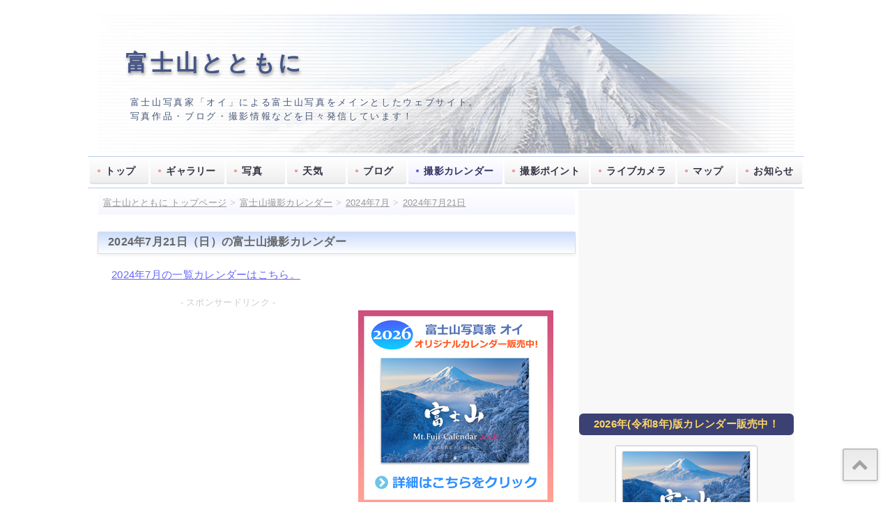

--- FILE ---
content_type: text/html; charset=UTF-8
request_url: https://fujisantotomoni.jp/calendar/20240721
body_size: 7541
content:
<!DOCTYPE html>
<html><head><link rel="canonical" href="https://fujisantotomoni.jp/calendar/" /><meta http-equiv="Content-Type" content="text/html; charset=UTF-8" /><title>2024年7月21日（日）の富士山撮影カレンダー（ダイヤモンド富士・パール富士）  | 富士山とともに  | 富士山とともに</title><link rel="shortcut icon" href="/favicon/favicon2022.png" type="image/vnd.microsoft.icon" /><link rel="icon" href="/favicon/favicon2022.png" type="image/vnd.microsoft.icon" /><meta name="keywords" content="パール富士,ダイヤモンド富士,カレンダー,撮影,富士山," /><meta name="description" content="ダイヤモンド富士・パール富士の年間予定など、富士山撮影に役立つ撮影カレンダーです。" /><meta property="og:type" content="article" /><meta property="og:title" content="2024年7月21日（日）の富士山撮影カレンダー（ダイヤモンド富士・パール富士）  | 富士山とともに" /><meta property="og:image" content="https://fujisantotomoni.jp/img/sns/photos.jpg" /><meta property="og:url" content="https://fujisantotomoni.jp/calendar/" /><meta property="og:description" content="ダイヤモンド富士・パール富士の撮影ポイント・時刻などの情報満載。富士山撮影に役立つ撮影カレンダーです。" /><meta property="og:site_name" content="富士山とともに" /><meta name="apple-mobile-web-app-title" content="撮影カレンダー" /><link rel="apple-touch-icon" href="/favicon/apple-touch-icon.png?2022" /><link rel="shortcut icon" href="/favicon/apple-touch-icon.png?2022" /><link rel="stylesheet" type="text/css" href="//maxcdn.bootstrapcdn.com/font-awesome/4.7.0/css/font-awesome.min.css" /><link rel="stylesheet" type="text/css" href="/css/base.css.php?c1c1b397" /><link rel="stylesheet" type="text/css" href="/css/main.css.php?e8457896" /><link rel="stylesheet" type="text/css" href="./css/calendar.css.php?55c98165" /><link rel="stylesheet" type="text/css" href="/css/photo_common.css.php?6d606ca6" /><link rel="stylesheet" type="text/css" href="/css/blog_common.css.php?b378d3f5" /><link rel="stylesheet" type="text/css" href="/css/calendar_ad.css.php?175f0a5a" /><style type="text/css"><!--.ad_calendar_banner img:hover{box-shadow:0 1px 4px 3px rgba(102,102,102,0.3);opacity:.7;-moz-opacity:.7;}--></style><meta name="twitter:card" content="summary" /><meta name="twitter:site" content="@fujitomo3776" /><!-- Google tag (gtag.js) -->
<script async src="https://www.googletagmanager.com/gtag/js?id=G-6VHP9JB8N1"></script><script>window.dataLayer = window.dataLayer || [];function gtag(){dataLayer.push(arguments);}gtag('js', new Date());gtag('config', 'G-6VHP9JB8N1');</script>
</head><body ontouchstart=""><div id="header"><div id="header_site_title"><a href="/">富士山とともに</a></div><div id="header_message">富士山写真家「オイ」による富士山写真をメインとしたウェブサイト。<br />写真作品・ブログ・撮影情報などを日々発信しています！</div><div id="google_translate_element"></div><script type="text/javascript">function googleTranslateElementInit(){new google.translate.TranslateElement({pageLanguage: 'ja', includedLanguages: 'en,zh-CN', layout: google.translate.TranslateElement.InlineLayout.SIMPLE, gaTrack: true, gaId: 'UA-43077628-1'}, 'google_translate_element');}</script><script type="text/javascript" src="//translate.google.com/translate_a/element.js?cb=googleTranslateElementInit"></script>
</div><div id="menu"><a href="/">トップ</a><a href="/gallery/">ギャラリー</a><a href="/photo/">写真</a><a href="/weather/">天気</a><a href="/blog/">ブログ</a><a href="/calendar/" class="menu_current">撮影カレンダー</a><a href="/spot/">撮影ポイント</a><a href="/livecamera/">ライブカメラ</a><a href="/app/map/">マップ</a><a href="/blog/information/">お知らせ</a></div><noscript><div class="notice">お使いのブラウザはJavaScriptが有効になっておりません。ページが正しく動作しない可能性があることをご了承ください。</div></noscript><div id="body"><div id="content_layout"><div id="content"><ul id="breadcrumb_list" itemscope itemtype="http://schema.org/BreadcrumbList"><li itemprop="itemListElement" itemscope itemtype="http://schema.org/ListItem"><a href="https://fujisantotomoni.jp/" itemprop="item"><span itemprop="name">富士山とともに トップページ</span></a><meta itemprop="position" content="1" /></li><li itemprop="itemListElement" itemscope itemtype="http://schema.org/ListItem"><a href="https://fujisantotomoni.jp/calendar/" itemprop="item"><span itemprop="name">富士山撮影カレンダー</span></a><meta itemprop="position" content="2" /></li><li itemprop="itemListElement" itemscope itemtype="http://schema.org/ListItem"><a href="https://fujisantotomoni.jp/calendar/202407" itemprop="item"><span itemprop="name">2024年7月</span></a><meta itemprop="position" content="3" /></li><li itemprop="itemListElement" itemscope itemtype="http://schema.org/ListItem"><a href="https://fujisantotomoni.jp/calendar/20240721" itemprop="item"><span itemprop="name">2024年7月21日</span></a><meta itemprop="position" content="4" /></li></ul><h1 class="title_belt">2024年7月21日（日）の富士山撮影カレンダー</h1><div style="margin:20px;"><a href="https://fujisantotomoni.jp/calendar/202407">2024年7月の一覧カレンダーはこちら。</a></div><div style="display:table;width:100%;margin:1em auto;"><div style="display:table-cell;" id="adsense_content_top"><div class="label">- スポンサードリンク -</div><script async src="//pagead2.googlesyndication.com/pagead/js/adsbygoogle.js"></script>
<!-- content_bottom -->
<ins class="adsbygoogle"
     style="display:inline-block;width:336px;height:280px"
     data-ad-client="ca-pub-1368279865078885"
     data-ad-slot="2730592256"></ins>
<script>
(adsbygoogle = window.adsbygoogle || []).push({});
</script>
</div><div style="display:table-cell;vertical-align:bottom;"><div class="ad_calendar_banner"><a href="https://shop.fujisantotomoni.jp"><img src="/img/ad_banner/ad_oi_calendar_2026.png" alt="富士山写真家 オイ 2025年カレンダー" style="position:relative;top:1px;" /></a></div></div></div><div style="margin:20px;">※当ページをご利用の際は<a href="#notice">注意書き</a>もご覧ください。</div><!--on cache 1769958000--><div class="shift_link_table shift_link_table_middle"><div><a href="/calendar/20240720" class="shift_link">&lt;&lt; 7月20日(<span class="color_sat">土</span>)</a><a href="/calendar/20240722" class="shift_link">7月22日(月) &gt;&gt;</a></div></div><div class="calendar_day" id="21"><div class="day_belt day_belt_sun"><small>2024.7.</small><b>21</b>(<span class="color_sun">日</span>)</div><div class="day_koyomi"><div class="warap"><div class="day_koyomi_title">こよみ情報</div><div style="font-size:small;"><span class="nowrap">日の出: 04<small>時</small>33<small>分頃</small> / 日の入: 19<small>時</small>09<small>分頃</small></span> <a href="/app/map/?mode=koyomi&amp;type=sun&amp;date=20240721" target="_blank" class="dnavi_link nowrap">ふじともマップで日の出/入の方角を確認</a></div><div style="font-size:small;"><span class="nowrap">月の出: 19<small>時</small>02<small>分頃</small> / 月の入: 04<small>時</small>05<small>分頃</small></span> <a href="/app/map/?mode=koyomi&amp;type=moon&amp;date=20240721" target="_blank" class="dnavi_link nowrap">ふじともマップで月の出/入の方角を確認</a></div><div style="font-size:small;"><img src="/img/moonage/15.png" alt="黄経差:175.96°" class="moonage_image" /><span>正午月齢: 15.17</span><span>（黄経差: 175.96°）</span><span class="moon_phase_text">満月(19:17)</span></div><div style="font-size:small;">太陽の軌道がこの日の月の軌道に近い日: 12月22日(月の入) 12月22日(月の出) </div></div></div><ul class="info_ul"><li><div><span class="diamond_label">【昇るダイヤモンド富士】</span><a href="/spot/朝霧高原" class="spot_link spot_name">朝霧高原・<b>県道71人穴～上井出</b><small>付近</small></a><div class="info_indent"><span class="time_label"><span class="time_number">5</span><small>時</small><span class="time_number">59</span><small>分頃</small></span><span class="nowrap" style="display:inline-block;white-space:nowrap;"><small>撮影位置: </small><span><span class="bar_label" style="margin-left:5px;">南寄り</span><span style="width:100px;border-right:338.3px solid #CEC;position:relative;height:8px;font-size:8px;"><span style="position:relative;left:89.7px;border-left:1px solid #FF0;height:8px;font-size:8px;"></span><span style="position:absolute;width:0px;height:0px;border:5px solid transparent;border-top:5px solid #586; top:-4.0px;left:85.2px;"></span></span><span class="bar_label">北寄り</span></span></span><a href="/app/map/?a=asagiri&amp;l=3&amp;d=20240721&amp;t=d" target="_blank" class="dnavi_link">ふじともマップ[Dナビ]で位置を確認</a></div></div></li><li><div><span class="diamond_label">【沈むダイヤモンド富士】</span><span class="spot_name"><b>R246御殿場市北久原～川島田</b><small>付近</small></span><div class="info_indent"><span class="time_label"><span class="time_number">18</span><small>時</small><span class="time_number">1</span><small>分頃</small></span><span class="nowrap" style="display:inline-block;white-space:nowrap;"><small>撮影位置: </small><span><span class="bar_label" style="margin-left:5px;">北寄り</span><span style="width:100px;border-right:163.4px solid #CEC;position:relative;height:8px;font-size:8px;"><span style="position:relative;left:69.7px;border-left:1px solid #FF0;height:8px;font-size:8px;"></span><span style="position:absolute;width:0px;height:0px;border:5px solid transparent;border-top:5px solid #586; top:-4.0px;left:65.2px;"></span></span><span class="bar_label">南寄り</span></span></span><a href="/app/map/?a=gotenba&amp;d=20240721&amp;t=d" target="_blank" class="dnavi_link">ふじともマップ[Dナビ]で位置を確認</a></div></div></li><li><div><span class="diamond_label">【沈むダイヤモンド富士】</span><span class="spot_name"><b>南房総洲崎～大房崎</b><small>付近</small></span><div class="info_indent"><span class="time_label"><span class="time_number">18</span><small>時</small><span class="time_number">40</span><small>分頃</small></span><span class="nowrap" style="display:inline-block;white-space:nowrap;"><small>撮影位置: </small><span><span class="bar_label" style="margin-left:5px;">北寄り</span><span style="width:100px;border-right:112.1px solid #CEC;position:relative;height:8px;font-size:8px;"><span style="position:relative;left:89.7px;border-left:1px solid #FF0;height:8px;font-size:8px;"></span><span style="position:absolute;width:0px;height:0px;border:5px solid transparent;border-top:5px solid #586; top:-4.0px;left:85.2px;"></span></span><span class="bar_label">南寄り</span></span></span><a href="/app/map/?a=bousou&amp;d=20240721&amp;t=d" target="_blank" class="dnavi_link">ふじともマップ[Dナビ]で位置を確認</a></div></div></li></ul><fieldset class="dnavi_info"><legend>関東広域エリア『Dナビ』登場！</legend><div class="dnavi_info_message">関東エリア(神奈川・東京・千葉・埼玉・茨城等)で<br />沈むダイヤモンド富士の撮影場所が分かる『Dナビ』はこちら。</div><a href="/app/map/?a=kanto&amp;d=20240721&amp;t=d" target="_blank"><img src="/img/map/dnavi_sample.png" alt="ふじともマップ[Dナビ]関東広域エリアを表示" /></a><a href="/app/map/?a=kanto&amp;d=20240721&amp;t=d" target="_blank" class="dnavi_link">ふじともマップ[Dナビ]を見る</a></fieldset></div><div class="shift_link_table shift_link_table_bottom"><div><a href="/calendar/20240720" class="shift_link">&lt;&lt; 前日を表示<br />7月20日(<span class="color_sat">土</span>)</a><a href="/calendar/20240722" class="shift_link">翌日を表示<br />7月22日(月) &gt;&gt;</a></div></div><div class="shift_link_table shift_link_table_bottom shift_link_table_month"><a href="https://fujisantotomoni.jp/calendar/202407" class="shift_link">2024年7月の一覧カレンダーに戻る</a></div><div style="display:table;width:100%;margin:1em auto;"><div style="display:table-cell;" id="adsense_content_bottom"><div class="label">- スポンサードリンク -</div><script async src="//pagead2.googlesyndication.com/pagead/js/adsbygoogle.js"></script>
<!-- content_bottom -->
<ins class="adsbygoogle"
     style="display:inline-block;width:336px;height:280px"
     data-ad-client="ca-pub-1368279865078885"
     data-ad-slot="2730592256"></ins>
<script>
(adsbygoogle = window.adsbygoogle || []).push({});
</script>
</div><div style="display:table-cell;vertical-align:bottom;"><div class="ad_calendar_banner"><a href="https://shop.fujisantotomoni.jp"><img src="/img/ad_banner/ad_oi_calendar_2026.png" alt="富士山写真家 オイ 2025年カレンダー" style="position:relative;top:1px;" /></a></div></div></div><!--on cache 1769972400--><h3>7月に撮影された写真</h3><div style="margin:1em auto 2em;"><div class="tile_list"><div class="tr"><div class="tile_wrapper"><a href="/photo/exF8JBG4bt"><img src="/storage/photo/tile/e/x/exF8JBG4bt.jpg" alt="国師ヶ岳の雲海夜景の写真 「夜雲の渦」" class="tile" /><div class="tile_caption">2013.07.21<br />『夜雲の渦』</div></a></div><div class="tile_wrapper"><a href="/photo/zmJ5QBePMw"><img src="/storage/photo/tile/z/m/zmJ5QBePMw.jpg" alt="山中湖より望む富士山と虹の写真 「GIFT」" class="tile" /><div class="tile_caption">2017.07.05<br />『GIFT』</div></a></div><div class="tile_wrapper"><a href="/photo/Cs2l0jWwg6"><img src="/storage/photo/tile/C/s/Cs2l0jWwg6.jpg" alt="山中湖から望む富士山の月光風景の写真 「月風－Tsukikaze－」" class="tile" /><div class="tile_caption">2014.07.13<br />『月風－Tsukikaze－』</div></a></div><div class="tile_wrapper"><a href="/photo/xObMn9gF0s"><img src="/storage/photo/tile/x/O/xObMn9gF0s.jpg" alt="梨ヶ原の人文字の富士山の写真 「夜空旋回」" class="tile" /><div class="tile_caption">2014.07.28<br />『夜空旋回』</div></a></div></div></div><div class="more_link"><a href="/photo/" class="pf_arrow">すべての写真一覧を見る</a></div></div><h2>関連ブログ記事</h2><div class="link_block"><a href="/blog/fujiphototech/3zjvdk70LN" class="link_thumb_img"><img src="/storage/common_image/s/u/w/uwN9bBic2ZuGkuGcLjwS.jpg" alt="冬の絶景！山中湖で”ダイヤモンド富士”を撮影する方法の写真" /></a><div class="link_summary"><span class="link_category category_style_fujiphototech"><a href="/blog/fujiphototech/">富士山撮影</a></span> <span class="link_post_date">Posted at 2016.01.28</span><br /><div class="link_title"><a href="/blog/fujiphototech/3zjvdk70LN">冬の絶景！山中湖で”ダイヤモンド富士”を撮影する方法</a></div><div class="link_text">こんにちは、富士山写真家 オイです。  冬の撮影シーズンも到来ということで、 今回は「山中湖のダイヤモンド富士」にテーマを絞ってお話しようと思います。  山中湖... <a href="/blog/fujiphototech/3zjvdk70LN" class="readmore">(続きを読む)</a></div></div></div><div class="link_block"><a href="/blog/fujiphototech/FVjo9jqZ3N" class="link_thumb_img"><img src="/storage/common_image/s/F/f/FfnIzNbit5kFsDRsE1dV.jpg" alt="距離でこんなに違って見える？”ダイヤモンド富士”の不思議を検証の写真" /></a><div class="link_summary"><span class="link_category category_style_fujiphototech"><a href="/blog/fujiphototech/">富士山撮影</a></span> <span class="link_post_date">Posted at 2016.02.20</span><br /><div class="link_title"><a href="/blog/fujiphototech/FVjo9jqZ3N">距離でこんなに違って見える？”ダイヤモンド富士”の不思議を検証</a></div><div class="link_text">こんにちは、富士山写真家 オイです。  今回はダイヤモンド富士の興味深いデータの解説をします。  先日、東京ゲートブリッジとダイヤモンド富士を絡めた撮影に成功し... <a href="/blog/fujiphototech/FVjo9jqZ3N" class="readmore">(続きを読む)</a></div></div></div><div class="link_block"><a href="/blog/photographing/20160618" class="link_thumb_img"><img src="/storage/common_image/s/t/p/tp3yOySo1fFqUGfd7AAt.jpg" alt="6/18 梅雨の晴れ間に真夜中のパール富士激写の写真" /></a><div class="link_summary"><span class="link_category category_style_photographing"><a href="/blog/photographing/">撮影記</a></span> <span class="link_post_date">Posted at 2016.07.21</span><br /><div class="link_title"><a href="/blog/photographing/20160618">6/18 梅雨の晴れ間に真夜中のパール富士激写</a></div><div class="link_text">富士山写真家 オイです。  久々の撮影記ですね。  LINEアカウントも開設して1ヶ月ちょっとが経過しました。 （詳しくは下記URLで。 http://fuji... <a href="/blog/photographing/20160618" class="readmore">(続きを読む)</a></div></div></div><hr /><fieldset id="notice"><legend>ご注意など</legend><ul><li>データ作成ミスなどにより誤りが生じる場合がありますが、ご利用においては一切の責任を負いません。</li><li>データは独自の手法により計算しており、誤差があります。</li><li>データは断りなく追加・修正・削除する場合があります。</li><li>表示された撮影ポイントにおいて、障害物等により富士山が見えない可能性もあります。</li><li>ダイヤモンド富士/パール富士の時刻において、撮影ポイントに立ち入りできない場合があります。</li><li>こよみの時刻は富士山山頂から観測した場合の時刻です。</li><li>情報の転載はご遠慮ください。</li><li>ご意見・ご感想等はメール・LINE・DM等でお送りください。</li><li>撮影ポイントの追加を希望する場合はご連絡ください。</li><li>ダイヤモンド富士やパール富士を含む観測情報に関する疑問や指導が必要な場合には、有料のコンサルティングサービスを提供しております。</li></ul></fieldset></div></div><div id="side_bar_layout"><div id="side_bar_content"><div id="side_bar_adsense"><script async src="//pagead2.googlesyndication.com/pagead/js/adsbygoogle.js"></script>
<!-- adsense_side_bar -->
<ins class="adsbygoogle"
     style="display:inline-block;width:300px;height:250px"
     data-ad-client="ca-pub-1368279865078885"
     data-ad-slot="1047793850"></ins>
<script>
(adsbygoogle = window.adsbygoogle || []).push({});
</script>
</div><h4 class="side_bar_title" style="color:#ffd666;">2026年(令和8年)版カレンダー販売中！</h4><div class="calendar_ad"><a href="https://shop.fujisantotomoni.jp"><img src="https://fujisantotomoni.jp/storage/common_image/m/p/o/podpCd6VRtcqeFEZuB5c.png" alt="富士山写真家オイ 2025年カレンダー" style="background-image:url(&quot;https://fujisantotomoni.jp/storage/common_image/m/P/P/PPE1zhx9qmMak2QV6fFQ.png&quot;);" data-url1="https://fujisantotomoni.jp/storage/common_image/m/p/o/podpCd6VRtcqeFEZuB5c.png" data-url2="https://fujisantotomoni.jp/storage/common_image/m/P/P/PPE1zhx9qmMak2QV6fFQ.png" /></a><p>2026年版富士山カレンダーを販売開始しました！様々なバリエーションで富士山の姿を収録したオリジナルカレンダー。今年も壁掛けタイプ＆卓上タイプを用意しております。壁掛けタイプは10周年、卓上タイプは12年目の販売となります。</p><a href="https://shop.fujisantotomoni.jp" target="_blank" class="calendar_ad_button calendar_ad_button_shop">WEBショップへ行く</a></div><h4 class="side_bar_title">撮影に便利な『ふじともマップ』</h4><p>富士山の方角や距離がひと目でわかる。日の出の方角やダイヤモンド富士の観測場所など、様々なデータを表示可能です！</p><div style="padding:2px 20px;"><a href="/app/map/" class="pf_arrow">ふじともマップを使う</a></div><h4 class="side_bar_title">シャッフル一枚</h4><div class="sb_rand_img_wrap"><div class="sb_rand_img_frame"><a href="/photo/Lq5xG3BF9H"><img src="/storage/photo/mid/L/q/Lq5xG3BF9H.jpg" alt="長尾峠の夜景の写真" class="sb_rand_img" /></a></div></div><div class="sb_rand_title"><a href="/photo/Lq5xG3BF9H"><span>2014.05.11</span> 『 夕暮れの街 』</a></div><h4 class="side_bar_title">ライブカメラをチェックしよう</h4><p>撮影に便利なライブカメラをまとめました。撮影前には確認必須です！</p><div style="padding:2px 20px;"><a href="/livecamera/" class="pf_arrow">富士山ライブカメラ紹介を見る</a></div><h4 class="side_bar_title">最新のこよみ</h4><!--on cache 1769958000--><div class="image_overlay_wrapper"><div class="moonage_title">正午月齢</div><div class="moonage_value">13.3</div><img src="/img/moonage/14.png" alt="正午月齢13.3" oncontextmenu="return false;" onselectstart="return false;" onnousedown="return false;" oncopy="return false;" style="-webkit-touch-callout:none; -webkit-user-select:none;" class="img_moonage" /></div><div class="moon_block"><table class="koyomi_table koyomi_table_moon"><tr><th>日付</th><th>月の出</th><th>月の入</th></tr><tr><td>今日(2/1)</td><td>16:11</td><td>06:29</td></tr><tr><td>明日(2/2)</td><td>17:24</td><td>07:08</td></tr></table><div class="koyomi_table_notice">（富士山山頂における時刻）</div></div><div style="margin:13px 14px 10px;">今月の満月は2月2日(07:09)です。</div><table class="koyomi_table"><tr><th></th><th colspan="2">富士山山頂</th><th colspan="2">山梨甲府</th></tr><tr><th>日付</th><th>日の出</th><th>日の入</th><th>日の出</th><th>日の入</th></tr><tr><td>今日(2/1)</td><td>06:33</td><td>17:24</td><td>06:46</td><td>17:13</td></tr><tr><td>明日(2/2)</td><td>06:33</td><td>17:25</td><td>06:45</td><td>17:14</td></tr></table><h4 class="side_bar_title">富士山撮影情報（Twitter）</h4><p>ツイッターにて富士山の天気情報や予報を中心につぶやいています。ぜひチェックしてみてください！</p><div style="padding:2px 20px;"><a href="https://twitter.com/fujitomo_info" target="_blank" class="pf_arrow">Twitter：『富士山撮影情報』を見る</a></div><div><a class="twitter-timeline" href="https://twitter.com/fujitomo_info" width="304" data-widget-id="398005768709873664"></a></div><h4 class="side_bar_title">Facebookにいいね！をお願いします</h4><div style="background-color:#E9E9F6;width:290px;height:800px;margin:0px auto 16px;border-bottom:1px dashed #CCC;padding-bottom:2px;"><div class="fb-page" data-href="https://www.facebook.com/oi3776" data-width="290" data-height="800" data-small-header="false" data-adapt-container-width="true" data-hide-cover="false" data-show-facepile="true" data-show-posts="true"><div class="fb-xfbml-parse-ignore"><blockquote cite="https://www.facebook.com/oi3776" style="display:none;"><a href="https://www.facebook.com/oi3776">富士山写真家  オイ</a></blockquote></div></div></div><div class="side_bar_adsense" style="margin-bottom:0;"><script async src="//pagead2.googlesyndication.com/pagead/js/adsbygoogle.js"></script>
<!-- adsense_side_bar -->
<ins class="adsbygoogle"
     style="display:inline-block;width:300px;height:250px"
     data-ad-client="ca-pub-1368279865078885"
     data-ad-slot="1047793850"></ins>
<script>
(adsbygoogle = window.adsbygoogle || []).push({});
</script>
</div></div></div></div><div id="footer_adsense"><script async src="//pagead2.googlesyndication.com/pagead/js/adsbygoogle.js"></script>
<!-- adsense_bottom -->
<ins class="adsbygoogle"
     style="display:inline-block;width:728px;height:90px"
     data-ad-client="ca-pub-1368279865078885"
     data-ad-slot="5646763854"></ins>
<script>
(adsbygoogle = window.adsbygoogle || []).push({});
</script>
</div><div id="footer_link"><a href="/"><b class="fa fa-home fa-fw"></b>トップページへ</a><a href="#header"><i class="fa fa-chevron-circle-up fa-fw"></i>ページの先頭へ</a></div><div id="footer"><div id="footer_msg">… 自然を大切に …</div><div id="copyright_msg">Copyright &copy; 2013-2026 fujisantotomoni.</div><div id="footer_message3"><a href="https://fujisantotomoni.jp/aboutme/" style="margin-right:1em;">このサイトについて</a><span>お問い合せは<span class="email_color"><script language="JavaScript">document.write("\x6f\x69\x40\x66\x75\x6a\x69\x73\x61\x6e\x74\x6f\x74\x6f\x6d\x6f\x6e\x69\x2e\x6a\x70");</script></span>まで.</span></div></div><div class="scrolltotop_button"><i class="fa fa-chevron-up"></i></div><script type="text/javascript" src="/js/jquery-2.1.4.min.js"></script><script type="text/javascript" src="/js/path.js?64ca6e76"></script><script type="text/javascript" src="/js/common.js?b6daccc4"></script><script type="text/javascript" src="/js/fujitomo_common.js.php?76ea46d8"></script><script type="text/javascript">$(".calendar_ad img").mouseover(function(){$(this).prop("src",$(this).data("url2"));}).mouseout(function(){$(this).prop("src",$(this).data("url1"));});</script><script>!function(d,s,id){var js,fjs=d.getElementsByTagName(s)[0],p=/^http:/.test(d.location)?'http':'https';if(!d.getElementById(id)){js=d.createElement(s);js.id=id;js.src=p+'://platform.twitter.com/widgets.js';fjs.parentNode.insertBefore(js,fjs);}}(document,'script','twitter-wjs');</script><div id='fb-root'></div><script>(function(d,s,id){var js,fjs=d.getElementsByTagName(s)[0];if(d.getElementById(id))return;js=d.createElement(s);js.id=id;js.src='//connect.facebook.net/ja_JP/all.js#xfbml=1';fjs.parentNode.insertBefore(js,fjs);}(document,'script','facebook-jssdk'));</script></body></html><!--0.058166-->

--- FILE ---
content_type: text/html; charset=utf-8
request_url: https://www.google.com/recaptcha/api2/aframe
body_size: 264
content:
<!DOCTYPE HTML><html><head><meta http-equiv="content-type" content="text/html; charset=UTF-8"></head><body><script nonce="6TbGSzAmU2wFaJp3Le-dag">/** Anti-fraud and anti-abuse applications only. See google.com/recaptcha */ try{var clients={'sodar':'https://pagead2.googlesyndication.com/pagead/sodar?'};window.addEventListener("message",function(a){try{if(a.source===window.parent){var b=JSON.parse(a.data);var c=clients[b['id']];if(c){var d=document.createElement('img');d.src=c+b['params']+'&rc='+(localStorage.getItem("rc::a")?sessionStorage.getItem("rc::b"):"");window.document.body.appendChild(d);sessionStorage.setItem("rc::e",parseInt(sessionStorage.getItem("rc::e")||0)+1);localStorage.setItem("rc::h",'1769914159915');}}}catch(b){}});window.parent.postMessage("_grecaptcha_ready", "*");}catch(b){}</script></body></html>

--- FILE ---
content_type: text/css; charset=UTF-8
request_url: https://fujisantotomoni.jp/css/base.css.php?c1c1b397
body_size: 697
content:
@charset "utf-8";body{margin:20px;padding:0px;background-color:#FFF;line-height:1.4em;}body, th, td{letter-spacing:0.02em;color:#555;font-size:11pt;font-family:"Hiragino Kaku Gothic Pro","ヒラギノ角ゴ Pro W3","Meiryo UI","Meiryo","メイリオ","Arial","Osaka","MS PGothic","ＭＳ Ｐゴシック",sans-serif;}p{margin:1em;letter-spacing:0.1em;}h1, h2, h3, h4, h5, h6{margin:20px 0px;font-weight:bold;}h1{font-size:160%;}h2{font-size:120%;}h3{font-size:120%;}h4{font-size:110%;}h5{font-size:100%;}h6{font-size:100%;}table[border]{border-collapse:collapse;}table[border] td, table[border] th{padding:1px 4px;border:1px solid #666;vertical-align:top;line-height:110%;letter-spacing:0em;font-size:90%;}table[border] th{background-color:#DDD;font-weight:bold;}table.small_table td, table.small_table th{font-size:9pt;}table.monospace_table td, table.monospace_table th{font-family:monospace;}hr{clear:both;margin:10px 0px;border:none;border-top:1px solid #999;}a img{border:0px none;}.bold{font-weight:bold;}.italic{font-style:italic;}.underline{text-decoration:underline;}fieldset{margin:14px 0px;padding:8px 14px 14px 14px;border:1px solid #CCC;border-radius:8px / 8px;}legend{font-weight:bold;}.hidden{display:none;}.unvisible{visibility:hidden;}.nowrap{white-space:nowrap;}table.nowrap_table td, table.nowrap_table th{white-space:nowrap;}.center{text-align:center;}.right{text-align:right;}.left{text-align:left;}.float{float:left;}.clear{clear:both;}.tr{display:table-row;}.breakword{word-wrap:break-word;word-break:break-all;}input[type="button"], input[type="submit"], input[type="reset"]{padding:.1em;} input[type=checkbox]{margin:0 !important;vertical-align:text-top;}

--- FILE ---
content_type: text/css; charset=UTF-8
request_url: https://fujisantotomoni.jp/css/main.css.php?e8457896
body_size: 4127
content:
@charset "utf-8";.pf_arrow:before{content:" \f0a4  ";font-family:"FontAwesome";}a:link{color:#66F;}a:visited{color:#659;}a:active{color:#F00;}a:hover{color:#F00;}body{margin:20px 10px;}#body{display:table;width:1000px;max-width:1000px;margin:0px auto;}#body p{line-height:160%;}#body p a{word-break:break-word;}#body hr{clear:both;margin:20px 10px;border:none;border-top:1px solid #CCC;}#header{position:relative;height:200px;max-width:1000px;margin:0px auto;background-repeat:no-repeat;background-image:url(/img/layout/header_pc.jpg?);color:#457;}#header_site_title{position:absolute;top:54px;left:40px;margin:0;text-shadow:1px 3px 4px rgba(0,0,0,0.4);line-height:100%;letter-spacing:4px;font-size:24pt;font-weight:bold;}#header_site_title a{color:#458;text-decoration:none;}#header_site_title a:hover{border-bottom:2px solid #89A;color:#789;}#header_message{position:absolute;top:110px;left:40px;margin:auto;padding:.5em;border-radius:4px;background-color:rgba(255,255,255,0.2);letter-spacing:.2em;font-size:10pt;}#google_translate_element{position:absolute;top:4px;right:4px;}#content_layout{display:table-cell;padding-right:4px;vertical-align:top;}#content_left{display:table-cell;width:100%;padding-right:4px;vertical-align:top;}#menu a{display:table-cell;min-width:60px;padding:6px 12px 7px 12px;border-radius:3px;background:linear-gradient(#FDFEFD,#EEE);background:-moz-linear-gradient(top, #FDFEFD,#EEE);background:-webkit-gradient(linear,left top,left bottom,from(#FDFEFD),to(#EEE));background-color:#EEE;box-shadow:0px 2px 1px 0px #DFDFDF;color:#334;font-size:10.5pt;font-weight:bold;text-decoration:none;white-space:nowrap;filter:"progid:DXImageTransform.Microsoft.gradient(GradientType=0,startcolorstr=#FDFEFD,endcolorstr=#EEEEEE))";-ms-filter:"progid:DXImageTransform.Microsoft.gradient(GradientType=0,startcolorstr=#FDFEFD,endcolorstr=#EEEEEE))";zoom:1;}#menu{display:table;width:1000px;box-sizing:border-box;-webkit-box-sizing:border-box;-moz-box-sizing:border-box;-o-box-sizing:border-box;-ms-box-sizing:border-box;margin:4px auto 2px;padding:4px 0px 7px;border-color:#BCE;border-width:1px;border-style:solid none;border-spacing:3px 0px;}#menu a:before{margin-right:.6em;margin-left:-2px;content:"●";vertical-align:top;color:#E99;font-size:10px;}#menu a.menu_current{background:linear-gradient(#FEFEFF,#EEF);background:-moz-linear-gradient(top, #FEFEFF,#EEF);background:-webkit-gradient(linear,left top,left bottom,from(#FEFEFF),to(#EEF));background-color:#EEF;box-shadow:0px 2px 1px 0px #DDD;color:#336;filter:"progid:DXImageTransform.Microsoft.gradient(GradientType=0,startcolorstr=#FEFEFF,endcolorstr=#EEEEFF))";-ms-filter:"progid:DXImageTransform.Microsoft.gradient(GradientType=0,startcolorstr=#FEFEFF,endcolorstr=#EEEEFF))";zoom:1;}#menu a.menu_current:before{color:#66D;}#menu a:hover{background:linear-gradient(#FAFCFF,#CCEEFF);background:-moz-linear-gradient(top, #FAFCFF,#CCEEFF);background:-webkit-gradient(linear,left top,left bottom,from(#FAFCFF),to(#CCEEFF));background-color:#CCEEFF;color:#35D;filter:"progid:DXImageTransform.Microsoft.gradient(GradientType=0,startcolorstr=#FAFCFF,endcolorstr=#CCEEFF))";-ms-filter:"progid:DXImageTransform.Microsoft.gradient(GradientType=0,startcolorstr=#FAFCFF,endcolorstr=#CCEEFF))";zoom:1;}#menu a:hover:before{color:#F00;}#content a{word-break:break-all;}h2, h1.title_belt{clear:both;width:100%;box-sizing:border-box;-webkit-box-sizing:border-box;-moz-box-sizing:border-box;-o-box-sizing:border-box;-ms-box-sizing:border-box;margin:24px auto 16px;padding:4px 14px 6px;border:1px solid #DDD;border-radius:2px;background:linear-gradient(#CDF,#FDFDFD);background:-moz-linear-gradient(top, #CDF,#FDFDFD);background:-webkit-gradient(linear,left top,left bottom,from(#CDF),to(#FDFDFD));background-color:#BCE;box-shadow:0px 2px 5px 0px #EEE;color:#666;font-size:108%;filter:"progid:DXImageTransform.Microsoft.gradient(GradientType=0,startcolorstr=#CCDDFF,endcolorstr=#FDFDFD))";-ms-filter:"progid:DXImageTransform.Microsoft.gradient(GradientType=0,startcolorstr=#CCDDFF,endcolorstr=#FDFDFD))";zoom:1;}#content h3{clear:both;width:100%;box-sizing:border-box;-webkit-box-sizing:border-box;-moz-box-sizing:border-box;-o-box-sizing:border-box;-ms-box-sizing:border-box;margin:30px auto auto;padding:4px 1em 6px;border:none;border-radius:2px;background:linear-gradient(#FFF,#CDF);background:-moz-linear-gradient(top, #FFF,#CDF);background:-webkit-gradient(linear,left top,left bottom,from(#FFF),to(#CDF));background-color:#BCE;color:#666;font-size:108%;filter:"progid:DXImageTransform.Microsoft.gradient(GradientType=0,startcolorstr=#FFFFFF,endcolorstr=#CCDDFF))";-ms-filter:"progid:DXImageTransform.Microsoft.gradient(GradientType=0,startcolorstr=#FFFFFF,endcolorstr=#CCDDFF))";zoom:1;}#content h4{clear:both;margin-top:30px;padding:4px 10px 5px;border-bottom:1px solid #DDD;border-radius:2px;background:linear-gradient(#FFF,#CDF);background:-moz-linear-gradient(top, #FFF,#CDF);background:-webkit-gradient(linear,left top,left bottom,from(#FFF),to(#CDF));background-color:#BCE;color:#666;font-size:11pt;filter:"progid:DXImageTransform.Microsoft.gradient(GradientType=0,startcolorstr=#FFFFFF,endcolorstr=#CCDDFF))";-ms-filter:"progid:DXImageTransform.Microsoft.gradient(GradientType=0,startcolorstr=#FFFFFF,endcolorstr=#CCDDFF))";zoom:1;}.more_link{margin-right:20px;text-align:right;}.url_anchor{letter-spacing:0;}ul#breadcrumb_list{margin:2px 1px;padding:7px;background:linear-gradient(#FFF,#F6F6FF);background:-moz-linear-gradient(top, #FFF,#F6F6FF);background:-webkit-gradient(linear,left top,left bottom,from(#FFF),to(#F6F6FF));font-size:10pt;filter:"progid:DXImageTransform.Microsoft.gradient(GradientType=0,startcolorstr=#FFFFFF,endcolorstr=#F6F6FF))";-ms-filter:"progid:DXImageTransform.Microsoft.gradient(GradientType=0,startcolorstr=#FFFFFF,endcolorstr=#F6F6FF))";zoom:1;}ul#breadcrumb_list li{display:inline;}ul#breadcrumb_list li:after{margin:0 1px;content:" > ";color:#CCC;font-weight:bold;}ul#breadcrumb_list li:last-child:after{content:none;}ul#breadcrumb_list  a:link{color:#999;}ul#breadcrumb_list  a:visited{color:#999;}ul#breadcrumb_list  a:active{color:#999;}ul#breadcrumb_list  a:hover{color:#F00;}#side_bar_layout{display:table-cell;position:relative;width:310px;padding-top:35px;background-color:#F8F8F8;font-size:10pt;}#side_bar_content{width:310px;}.side_bar_title{clear:both;margin:30px 1px 16px;padding:.35em 0 .4em;border-radius:6px;background-color:#3C4173;text-align:center;color:#FFF;}#side_bar_adsense{width:100%;text-align:center;}.side_bar_adsense{width:100%;margin:30px auto 40px;text-align:center;}.ads_mobile_side_bar{width:100%;margin:16px 0;text-align:center;}.ads_mobile_side_bar .label{color:#CCC;}#adsense_top_text_header{width:468px;box-sizing:border-box;-webkit-box-sizing:border-box;-moz-box-sizing:border-box;-o-box-sizing:border-box;-ms-box-sizing:border-box;padding:0px 2px;text-align:right;line-height:130%;color:#999;font-size:80%;}#adsense_top_text{margin:18px 9px;}#adsense_double{margin:22px 18px;}#adsense_double div{display:inline;margin:0px 4px;}#adsense_content_bottom, #adsense_content_top{margin:26px 0;text-align:center;}#adsense_content_bottom div.label, #adsense_content_top div.label{text-align:center;color:#CCC;font-size:90%;}#adsense_skyscraper{display:table-cell;width:120px;padding-top:20px;padding-left:16px;}#adsense_skyscraper > .sponsored_link{width:120px;box-sizing:border-box;-webkit-box-sizing:border-box;-moz-box-sizing:border-box;-o-box-sizing:border-box;-ms-box-sizing:border-box;margin:0px auto;padding:0px 4px;background-color:#EEF;text-align:left;color:#337;font-size:9pt;}#adsense_mid{max-width:1000px;margin:14px auto 10px;text-align:center;}#adsense_mid > .sponsored_link{width:728px;margin:0px auto;background-color:#EEF;text-align:left;color:#337;font-size:10pt;}#footer_adsense{max-width:1000px;margin:36px auto 12px;text-align:center;}#footer_link{max-width:1000px;margin:10px auto;text-align:center;}#footer_link a{margin:0px 6px;}#footer_link  a:link{color:#888;}#footer_link  a:visited{color:#888;}#footer_link  a:active{color:#888;}#footer_link  a:hover{color:#AAA;}#footer{clear:both;width:100%;max-width:1000px;box-sizing:border-box;-webkit-box-sizing:border-box;-moz-box-sizing:border-box;-o-box-sizing:border-box;-ms-box-sizing:border-box;margin:0px auto -21px;padding:6px 4px 10px;background:-moz-linear-gradient(top,  #f6f8f9 0%, #e5ebee 50%, #d7dee3 51%, #f5f7f9 100%);background:-webkit-gradient(linear, left top, left bottom, color-stop(0%,#f6f8f9), color-stop(50%,#e5ebee), color-stop(51%,#d7dee3), color-stop(100%,#f5f7f9));background:-webkit-linear-gradient(top, #f6f8f9 0%,#e5ebee 50%,#d7dee3 51%,#f5f7f9 100%);background:-o-linear-gradient(top, #f6f8f9 0%,#e5ebee 50%,#d7dee3 51%,#f5f7f9 100%);background:-ms-linear-gradient(top, #f6f8f9 0%,#e5ebee 50%,#d7dee3 51%,#f5f7f9 100%);background:linear-gradient(to bottom, #f6f8f9 0%,#e5ebee 50%,#d7dee3 51%,#f5f7f9 100%);background-color:#f6f8f9;text-align:center;font-size:x-small;font-weight:bold;filter:progid:DXImageTransform.Microsoft.gradient(startColorstr="#f6f8f9",endColorstr="#f5f7f9",GradientType=0);-ms-filter:progid:DXImageTransform.Microsoft.gradient(startColorstr="#f6f8f9",endColorstr="#f5f7f9",GradientType=0);}#footer_message3{color:#999;}#footer_message3 .email_color{margin:auto 2px;letter-spacing:0.5px;}.text_h1{margin:1.5em 0 .8em;padding:0 .7em .3em;border-color:#98B3EE;border-width:0 0 0 .5em;border-style:solid;line-height:200%;letter-spacing:.05em;font-size:115%;font-weight:bold;}.text_h2{margin:1.2em 0 .8em;font-size:110%;font-weight:bold;}.text_h2:before{margin-right:.5em;content:"\f138";vertical-align:top;color:#98B3EE;font-size:120%;font-family:"FontAwesome";}.explanatory_image_wrapper_2{display:table;width:100%;max-width:800px;margin:0px auto;padding:0px 20px;}.explanatory_image_wrapper_2 + *{clear:both;}.explanatory_image{float:left;width:360px;margin:16px 8px;padding:8px;border:1px solid #CCC;background-color:#EEE;line-height:115%;letter-spacing:0;font-size:9pt;}.explanatory_image img{width:100%;margin:-2px;margin-bottom:6px;padding:1px;border:1px solid #DDD;background-color:#FFF;}.explanatory_image a:hover img{border-color:#66F;}.symbol_img{float:right;box-sizing:border-box;-webkit-box-sizing:border-box;-moz-box-sizing:border-box;-o-box-sizing:border-box;-ms-box-sizing:border-box;margin:4px 10px 20px;padding:5px;border:1px solid #DDD;border-radius:2px;background-color:#EEE;vertical-align:top;}fieldset#notice, fieldset#notice legend{color:#999;}fieldset#notice{margin:30px 6px 34px;}fieldset#notice ul{margin:0;padding:0 4px 6px 20px;}fieldset#notice li{margin:.15em 0;}#social_button_area{height:30px;margin:18px 8px 12px;padding:12px 10px 8px 130px;border-radius:4px;background-color:#F8F8F8;text-align:center;}#social_button_area ul{margin:0;padding:0;list-style-type:none;list-style-image:none;zoom:1;}#social_button_area ul li{float:left;margin:0;padding:0;}#social_button_area ul li div{display:inline;}#social_button_area ul:before, #social_button_area ul:after{display:table;content:" ";}#social_button_area ul:after{clear:both;}#social_button_area ul iframe.twitter-share-button{min-width:90px !important;}ul, ol{margin:0 1em;}li ul, li ol{margin:0;padding:0 1em;}ul{list-style-image:url("/img/list_marker.png");}li{line-height:150%;}fieldset{margin:30px 0px 10px;padding:15px;}legend{margin-left:10px;}legend h3{margin:0px;}table.border{border-collapse:collapse;}table.border td, table.border th{border:1px solid #666;vertical-align:top;}table.border th{background-color:#DDD;font-weight:bold;}blockquote{color:#999;font-weight:bold;font-style:italic;}blockquote:before{content:"“";}blockquote:after{content:"”";}.scrolltotop_button{z-index:999;position:fixed;bottom:30px;right:20px;padding:8px 12px 12px;border:1.5px solid #999;border-radius:3px;background:linear-gradient(#DDD,#EEE);background:-moz-linear-gradient(top, #DDD,#EEE);background:-webkit-gradient(linear,left top,left bottom,from(#DDD),to(#EEE));background-color:#DDD;box-shadow:0 2px 4px 2px rgba(0,0,0,0.1);color:#666;font-size:18pt;font-family:"FontAwesome";opacity:0.6;-moz-opacity:0.6;filter:"progid:DXImageTransform.Microsoft.gradient(GradientType=0,startcolorstr=#DDDDDD,endcolorstr=#EEEEEE))";-ms-filter:"progid:DXImageTransform.Microsoft.gradient(GradientType=0,startcolorstr=#DDDDDD,endcolorstr=#EEEEEE))";zoom:1;}.scrolltotop_button:hover{border-color:#AAA;background-color:#EEE;color:#666;opacity:0.9;-moz-opacity:0.9;cursor:pointer;}.scrolltotop_button:hover:after{position:fixed;bottom:80px;right:20px;padding:1px 6px;border:1px solid #888;background-color:#FFE;box-shadow:1px 1px 2px 1px rgba(0,0,0,0.2);content:"ページの先頭へスクロール";color:#333;font-size:10pt;font-weight:normal;}.side_bar_profile{margin:20px 0;}.side_bar_profile p{margin:1em 26px !important;line-height:150%;}.profile_icon{display:table;margin:14px 20px;}.profile_icon img{border-radius:5px;}.profile_icon div{display:table-cell;padding:0 6px;vertical-align:top;line-height:135%;letter-spacing:0;color:#777;}.side_bar_profile .name{line-height:170%;color:#779;font-size:130%;font-weight:bold;}.email_color, .email_color a{color:#6AA;}.prof_sns{text-align:center;font-size:20pt;}.prof_sns i{position:relative;margin:.25em;mask-image:-webkit-linear-gradient(top, rgba(0,0,0,0.3), rgba(0,0,0,1));-webkit-mask-image:-webkit-linear-gradient(top, rgba(0,0,0,0.3), rgba(0,0,0,1));}.prof_sns a:hover{text-shadow:0 1px 3px #999;opacity:0.7;-moz-opacity:0.7;}.prof_email{padding:6px 20px;text-align:center;letter-spacing:0px;font-size:110%;font-weight:bold;}.prof_email a:link{color:#6AA;}.prof_email a:visited{color:#6AA;}.prof_email a:active{color:#6AA;}.prof_email a:hover{color:#F00;}.prof_email:before{content:" \f003  ";color:#666;font-weight:normal;font-family:"FontAwesome";}.prof_line{padding:6px 20px;text-align:center;}ul.sb_blog_entry{margin:0px 10px 20px -10px;}ul.sb_blog_entry li{margin:0.1em auto;line-height:180%;letter-spacing:0;font-size:105%;}.sb_blog_entry_date{border-bottom:dashed 1px #CCF;color:#8AD;font-weight:bold;font-family:Tahoma;}.sb_blog_category{margin-left:0.3em;color:#9AA;font-size:90%;}.sb_rand_title{margin:6px 0;text-align:center;font-size:105%;font-family:"Constantia", "Cochin";}.sb_rand_title a{color:#777;}.sb_rand_title a:hover{color:#AAA;}.sb_rand_img_wrap{display:table;margin:auto;border-radius:2px;box-shadow:0px 2px 6px #777;}.sb_rand_img_frame{display:table-cell;width:220px;height:220px;background-color:#444;background-image:url(/img/bg/rough.jpg);text-align:center;vertical-align:middle;}.sb_rand_img{max-width:220px;max-height:220px;vertical-align:bottom;}.sb_rand_img:hover{opacity:0.7;-moz-opacity:0.7;}.twitter-timeline{margin:0px 3px;}table.koyomi_table{margin:22px auto;border-collapse:collapse;}table.koyomi_table td, table.koyomi_table th{padding:7px 6px 5px;border:1px solid #999;text-align:center;vertical-align:top;line-height:110%;letter-spacing:0;color:#555;font-size:95%;font-family:"メイリオ";}table.koyomi_table th{background:linear-gradient(#FFF,#BCF);background:-moz-linear-gradient(top, #FFF,#BCF);background:-webkit-gradient(linear,left top,left bottom,from(#FFF),to(#BCF));background-color:#BCE;filter:"progid:DXImageTransform.Microsoft.gradient(GradientType=0,startcolorstr=#FFFFFF,endcolorstr=#BBCCFF))";-ms-filter:"progid:DXImageTransform.Microsoft.gradient(GradientType=0,startcolorstr=#FFFFFF,endcolorstr=#BBCCFF))";zoom:1;}.moon_block{position:relative;height:100px;}table.koyomi_table_moon{position:relative;left:49px;}.koyomi_table_notice{position:absolute;top:80px;right:2em;}.image_overlay_wrapper{position:absolute;width:86px;height:86px;margin:5px 14px;}.moonage_title{z-index:2;position:absolute;top:28px;width:100%;text-shadow:0px 1px 1px #666;text-align:center;color:#EEE;font-size:12px;font-weight:bold;}.moonage_value{z-index:2;position:absolute;top:44px;width:100%;text-shadow:0px 1px 0px #666;text-align:center;color:#56F;font-size:12px;font-weight:bold;}.img_moonage{z-index:1;width:70px;height:70px;border:8px solid #000;border-radius:4px;background-color:#000;vertical-align:middle;opacity:0.9;-moz-opacity:0.9;}.moon_phase{width:90px;text-align:center;color:#5A5;}.sale_message{margin:10px;padding:1em .5em;border-radius:4px;background:linear-gradient(#FFF,#F8F8F8);background:-moz-linear-gradient(top, #FFF,#F8F8F8);background:-webkit-gradient(linear,left top,left bottom,from(#FFF),to(#F8F8F8));background-color:#FAFAFA;text-align:center;letter-spacing:0;color:#588;font-size:90%;filter:"progid:DXImageTransform.Microsoft.gradient(GradientType=0,startcolorstr=#FFFFFF,endcolorstr=#F8F8F8))";-ms-filter:"progid:DXImageTransform.Microsoft.gradient(GradientType=0,startcolorstr=#FFFFFF,endcolorstr=#F8F8F8))";zoom:1;}.background_reserve{background-repeat:no-repeat;background-position:center top;background-size:100% 100%;-moz-background-size:100% 100%;}s{color:#AAA;}.common_form input::-webkit-input-placeholder{color:#DDD;}.common_form input[type=submit], .common_form input[type=button], .common_form input[type=text], .common_form input[type=tel]{-webkit-appearance:none;-moz-appearance:none;appearance:none;}.common_form input[type=text], .common_form input[type=tel], .common_form select{height:30px;box-sizing:border-box;-webkit-box-sizing:border-box;-moz-box-sizing:border-box;-o-box-sizing:border-box;-ms-box-sizing:border-box;border:1px solid #AAA;border-radius:1px;font-family:"Hiragino Kaku Gothic Pro","ヒラギノ角ゴ Pro W3","Meiryo UI","Meiryo","メイリオ","Arial","Osaka","MS PGothic","ＭＳ Ｐゴシック",sans-serif;}.common_form input[type=submit], .common_form input[type=button], .common_form input[type=reset]{height:30px !important;box-sizing:border-box;-webkit-box-sizing:border-box;-moz-box-sizing:border-box;-o-box-sizing:border-box;-ms-box-sizing:border-box;padding:.1em .2em;border:1px solid #AAA;border-radius:1px;background:linear-gradient(#FFF,#DDD);background:-moz-linear-gradient(top, #FFF,#DDD);background:-webkit-gradient(linear,left top,left bottom,from(#FFF),to(#DDD));filter:"progid:DXImageTransform.Microsoft.gradient(GradientType=0,startcolorstr=#FFFFFF,endcolorstr=#DDDDDD))";-ms-filter:"progid:DXImageTransform.Microsoft.gradient(GradientType=0,startcolorstr=#FFFFFF,endcolorstr=#DDDDDD))";zoom:1;}.common_form input[type=submit]:enabled, .common_form input[type=button]:enabled, .common_form input[type=reset]:enabled{cursor:pointer;}.common_form input[type=submit]:enabled:hover, .common_form input[type=button]:enabled:hover, .common_form input[type=reset]:enabled:hover{background:linear-gradient(#DDD,#FEE);background:-moz-linear-gradient(top, #DDD,#FEE);background:-webkit-gradient(linear,left top,left bottom,from(#DDD),to(#FEE));box-shadow:inset 0px 0px 1px #F66;filter:"progid:DXImageTransform.Microsoft.gradient(GradientType=0,startcolorstr=#DDDDDD,endcolorstr=#FFEEEE))";-ms-filter:"progid:DXImageTransform.Microsoft.gradient(GradientType=0,startcolorstr=#DDDDDD,endcolorstr=#FFEEEE))";zoom:1;}.common_form select:enabled:hover, .common_form input[type=submit]:enabled:hover, .common_form input[type=button]:enabled:hover, .common_form input[type=text]:enabled:hover, .common_form input[type=tel]:enabled:hover{border-color:#888;}.common_form input[type="button"]:disabled, .common_form input[type="submit"]:disabled, .common_form input[type="reset"]:disabled{background:transparent;background-color:#EEE;box-shadow:inset 0px 0px 1px #666;color:#CCC;}.common_form input[type="checkbox"]:disabled + label{color:#CCC;}.common_form input[type="checkbox"]:enabled, .common_form input[type="checkbox"]:enabled + label{cursor:pointer;}

--- FILE ---
content_type: text/css; charset=UTF-8
request_url: https://fujisantotomoni.jp/calendar/css/calendar.css.php?55c98165
body_size: 1894
content:
@charset "utf-8";.calendar_table{width:500px;box-sizing:border-box;-webkit-box-sizing:border-box;-moz-box-sizing:border-box;-o-box-sizing:border-box;-ms-box-sizing:border-box;margin:10px auto 20px;border-collapse:collapse;}.calendar_table th, .calendar_table td{border:1px solid #CCC;text-align:center;vertical-align:middle !important;font-size:13pt !important;font-family:"メイリオ" !important;}.calendar_table th{padding:4px 0;background-color:#DDD;box-shadow:0 0 3px rgba(153,153,153,0.5) inset;}.calendar_table td{padding:0px;}.calendar_table td a{display:block;width:100%;padding:8px 0;color:#66F;text-decoration:none;}.calendar_table td a:hover{background-color:#9FF;color:#22F;text-decoration:underline;}.calendar_table .calendar_holiday{background-color:#FCC;}.calendar_table .calendar_saturday{background-color:#CCF;}.calendar_table .calendar_today{background-color:#FDA;font-weight:bold;}.calendar_table th:first-child{background-color:#FCC;}.calendar_table th:last-child{background-color:#CCF;}#calendar_table_head{width:500px;box-sizing:border-box;-webkit-box-sizing:border-box;-moz-box-sizing:border-box;-o-box-sizing:border-box;-ms-box-sizing:border-box;margin:20px auto 10px;padding:8px 0 10px;border-radius:4px;background-color:#ABD;text-align:center;color:#FFF;font-size:120%;font-weight:bold;}.calendar_table_caption{position:relative;margin-bottom:1em;padding:.4em 0 .6em;border:1px solid #AAA;border-radius:4px;background:#FFF;}.calendar_table_caption:after, .calendar_table_caption:before{position:absolute;top:100%;left:50%;width:0;height:0;border:solid transparent;content:" ";}.calendar_table_caption:after{margin-left:-6px;border-color:rgba(255, 255, 255, 0);border-top-color:#FFF;border-width:6px;}.calendar_table_caption:before{margin-left:-7px;border-color:rgba(153, 153, 153, 0);border-top-color:#AAA;border-width:7px;}.shift_link_table{display:table;box-sizing:border-box;-webkit-box-sizing:border-box;-moz-box-sizing:border-box;-o-box-sizing:border-box;-ms-box-sizing:border-box;border-spacing:6px;}.shift_link_table.shift_link_table_top{width:516px;margin:10px auto;}.shift_link_table.shift_link_table_middle{width:100%;margin:4px auto;}.shift_link_table.shift_link_table_bottom{width:100%;margin:8px auto;}.shift_link_table div{display:table-row;}.shift_link{display:table-cell;width:50%;padding:9px 7px;border-radius:5px;background-color:#BCE;text-align:center;letter-spacing:0;color:#FFF !important;font-size:115%;font-weight:bold;text-decoration:none;}a.shift_link:hover{background-color:#CDF;}span.shift_link{color:#BBB !important;}.shift_link_table_month .shift_link{padding:16px 0 !important;}.shift_link_table_month .shift_link:before{content:"\f139  ";font-size:120%;font-family:FontAwesome;}.month_select{width:500px;box-sizing:border-box;-webkit-box-sizing:border-box;-moz-box-sizing:border-box;-o-box-sizing:border-box;-ms-box-sizing:border-box;margin:10px auto;padding:4px 10px 18px;text-align:center;}.month_select input, .month_select select{margin:12px 4px 4px;padding:.2em .3em .4em;font-size:100%;font-family:"Hiragino Kaku Gothic Pro","ヒラギノ角ゴ Pro W3","Meiryo UI","Meiryo","メイリオ","Arial","Osaka","MS PGothic","ＭＳ Ｐゴシック",sans-serif;}.month_select_submit{padding:.35em .8em .45em !important;border:none !important;border-radius:5px;background-color:#BCE;background-image:none !important;text-align:center;letter-spacing:0;color:#FFF !important;font-size:110% !important;font-weight:bold;-webkit-appearance:none;-moz-appearance:none;appearance:none;}.month_select_submit:hover{background-color:#CDF;cursor:pointer;}.month_belt{display:table;width:100%;box-sizing:border-box;-webkit-box-sizing:border-box;-moz-box-sizing:border-box;-o-box-sizing:border-box;-ms-box-sizing:border-box;margin:4px 0px;padding:8px;border-radius:5px;background-color:#ABD;background-image:none;text-align:center;color:#FFF;font-size:110%;font-weight:bold;}.month_belt div{display:table-cell;padding:2px;padding-right:5px;}.month_belt div.move_month{text-align:right;}.calendar_day{width:98%;box-sizing:border-box;-webkit-box-sizing:border-box;-moz-box-sizing:border-box;-o-box-sizing:border-box;-ms-box-sizing:border-box;margin:2px auto;border:2px solid #DDD;border-radius:4px;}.calendar_today{background-color:#FFD;}.day_koyomi{margin:13px auto 15px;text-align:center;}.day_koyomi > div{display:inline-block;min-width:75%;padding:.5em 1em;border:1px solid #DDD;border-radius:2px;background:linear-gradient(#FFF,#F9F9F9);background:-moz-linear-gradient(top, #FFF,#F9F9F9);background:-webkit-gradient(linear,left top,left bottom,from(#FFF),to(#F9F9F9));background-color:#FAFAFA;text-align:left;filter:"progid:DXImageTransform.Microsoft.gradient(GradientType=0,startcolorstr=#FFFFFF,endcolorstr=#F9F9F9))";-ms-filter:"progid:DXImageTransform.Microsoft.gradient(GradientType=0,startcolorstr=#FFFFFF,endcolorstr=#F9F9F9))";zoom:1;}.day_koyomi_title{margin:2px 0 6px;background-color:#E0E0E0;text-align:center;font-size:90%;}.day_belt{padding:.3em .5em .4em;background-color:#EEE;font-size:110%;}.day_belt_sun{background-color:#FDD;}.day_belt_sat{background-color:#DDF;}.color_sat{color:#66F;font-weight:normal;}.color_sun{color:#F66;font-weight:normal;}.today_label{margin-left:10px;padding:2px;color:#66E;font-weight:bold;}.holiday_label{margin-left:10px;padding:2px;color:#F88;font-weight:bold;}a.datepage_link{display:block;width:80%;margin:1.7em auto 2em;padding:.6em 0 .8em;border-radius:5px;background-color:#BCE;text-align:center;color:#FFF;font-size:110%;font-weight:bold;}a.datepage_link:hover{background-color:#CDF;}a.datepage_link:before{content:"\f054  ";font-family:FontAwesome;}ul.info_ul li{margin-bottom:1.2em;}ul.info_ul{margin-left:.5em;}a.spot_link:link{color:#99A;}a.spot_link:visited{color:#BBB;}a.spot_link:active{color:#99A;}a.spot_link:hover{color:#F00;}.spot_name{font-size:110%;}.diamond_label, .pearl_label{margin-right:.4em;}.diamond_label{color:#D66;}.pearl_label{color:#66E;}.time_number{font-family:"Microsoft YaHei UI";}.time_label{margin-right:.6em;font-weight:bold;}.bar_label{font-size:8pt;}.info_indent{margin-left:.5em;}.dnavi_link{margin-left:8px;font-size:9pt;}a.dnavi_link:link{color:#EA2;}a.dnavi_link:visited{color:#EA2;}a.dnavi_link:active{color:#EA2;}a.dnavi_link:hover{color:#F00;}.dnavi_link:before{content:"\f0a4 ";font-family:"FontAwesome";}.map_link{margin-left:8px;font-size:9pt;}a.map_link:link{color:#3AF;}a.map_link:visited{color:#3AF;}a.map_link:active{color:#3AF;}a.map_link:hover{color:#F00;}.map_link:before{padding-right:2px;content:"\f041 ";font-weight:bold;font-family:"FontAwesome";}.moonage_image{width:30px;margin:2px 4px;border:3px solid #000;border-radius:3px;background-color:#000;vertical-align:middle;}.moon_phase_text{color:#585;font-weight:bold;}.dist_label{color:#AAA;font-weight:bold;}.blog_today{margin:16px 26px 20px;}.dnavi_info{width:70%;margin:1.5em auto;border-color:#EEE;}.dnavi_info legend{text-align:center;letter-spacing:.08em;color:#F88;}.dnavi_info legend:before{content:"\f046  ";font-size:108%;font-family:"FontAwesome";}.dnavi_info .dnavi_info_message{width:90%;margin:.5em auto 1em;text-align:center;letter-spacing:.08em;}.dnavi_info a{display:block;width:320px;margin:auto;text-align:center;}.dnavi_info a img{width:100%;}.dnavi_info a img:hover{opacity:.7;-moz-opacity:.7;}.dnavi_info a.dnavi_link{text-align:center;font-size:110%;}

--- FILE ---
content_type: text/css; charset=UTF-8
request_url: https://fujisantotomoni.jp/css/photo_common.css.php?6d606ca6
body_size: 625
content:
@charset "utf-8";div.thumb_list{display:table;box-sizing:border-box;-webkit-box-sizing:border-box;-moz-box-sizing:border-box;-o-box-sizing:border-box;-ms-box-sizing:border-box;margin:-6px 20px 20px;}div.thumb_list div.thumb_wrapper, div.last_thumb{display:table-cell;width:190px;height:190px;border:solid #FFF;border-width:7px 10px;background:linear-gradient(left, #FEFEFE,#EEE);background:-moz-linear-gradient(left,top,#FEFEFE,#EEE);background:-webkit-gradient(linear,left top,right top,from(#FEFEFE),to(#EEE));background-color:#F8F8F8;text-align:center;vertical-align:middle;}div.thumb_wrapper a{outline:none;outline:none;}div.thumb_list img.thumb{max-width:100%;max-height:100%;border-radius:1px;box-shadow:0px 2px 4px 2px #EEE;}div.thumb_list img.thumb:hover{box-shadow:0px 2px 5px 0 #777;opacity:0.85;-moz-opacity:0.85;}div.last_thumb{border-radius:10%;background-color:#EEE;line-height:110%;color:#CCC;font-size:17pt;font-weight:bold;}div.thumb_title{display:table-cell;margin-bottom:100px;text-align:center;line-height:100%;color:#777;font-size:10pt;}div.thumb_title  a:link{color:#777;}div.thumb_title  a:visited{color:#777;}div.thumb_title  a:active{color:#777;}div.thumb_title  a:hover{color:#F00 !important;}div.thumb_caption_date{display:table-cell;border-radius:50%;background-color:#DEF;text-align:center;line-height:100%;color:#459;font-size:9pt;font-weight:bold;}div.tile_list{display:table;margin:-8px 6px 8px;border-spacing:0;}div.tile_list div.tile_wrapper{display:table-cell;position:relative;width:168px;height:168px;box-sizing:border-box;-webkit-box-sizing:border-box;-moz-box-sizing:border-box;-o-box-sizing:border-box;-ms-box-sizing:border-box;border:solid #FFF;border-width:4px 2px;background:linear-gradient(left, #FEFEFE,#EEE);background:-moz-linear-gradient(left,top,#FEFEFE,#EEE);background:-webkit-gradient(linear,left top,right top,from(#FEFEFE),to(#EEE));background-color:#EEE;text-align:center;vertical-align:middle;}div.tile_wrapper a{outline:none;outline:none;}div.tile_list img.tile{width:160px;height:160px;border-radius:1px;box-shadow:0px 2px 4px 2px #EEE;}div.tile_list a:hover img.tile{box-shadow:0px 3px 6px 0 #555;opacity:0.85;-moz-opacity:0.85;}div.tile_list div.tile_caption{display:none;position:absolute;top:50px;left:0px;width:140px;margin:10px;text-shadow:0px 1px 2px #333;text-align:center;color:#FFF;font-size:80%;font-weight:bold;opacity:0.9;-moz-opacity:0.9;}div.tile_list a:hover div.tile_caption{display:block;opacity:1.0;-moz-opacity:1.0;}

--- FILE ---
content_type: text/css; charset=UTF-8
request_url: https://fujisantotomoni.jp/css/blog_common.css.php?b378d3f5
body_size: 753
content:
@charset "utf-8";#category{margin:10px 10px 16px;text-align:right;}#category span{padding:3px 6px;border-radius:4px;font-weight:bold;}#category span a{text-decoration:none;}#category span a:hover{text-decoration:underline;}#category span a:before{content:"\f114\20";font-family:"FontAwesome";}.category_style_nocat, .category_style_nocat a{background-color:#DDD;color:#AAA;}.category_style_today, .category_style_today a{background-color:#FE9;color:#AAA;}.category_style_photographing, .category_style_photographing a{background-color:#FDD;color:#966;}.category_style_information, .category_style_information a{background-color:#EEE;color:#9EF;}.category_style_camera, .category_style_camera a{background-color:#CCC;color:#32C;}.category_style_it, .category_style_it a{background-color:#DDD;color:#F66;}.category_style_mountaineering, .category_style_mountaineering a{background-color:#586;color:#BA7;}.category_style_fujiphototech, .category_style_fujiphototech a{background-color:#6D8;color:#FFF;}.category_style_oinote, .category_style_oinote a{background-color:#35D;color:#EEE;}.link_block{display:block;width:95%;box-sizing:border-box;-webkit-box-sizing:border-box;-moz-box-sizing:border-box;-o-box-sizing:border-box;-ms-box-sizing:border-box;margin:8px auto;padding:7px 8px;border:1px solid #CCC;box-shadow:0px 1px 2px #999;}.link_block:hover{background-color:#FFD;cursor:pointer;}.sb_link_block{display:block;width:95%;box-sizing:border-box;-webkit-box-sizing:border-box;-moz-box-sizing:border-box;-o-box-sizing:border-box;-ms-box-sizing:border-box;margin:.4em auto;padding:6px 8px 8px;border:1px solid #DDD;box-shadow:0px 1px 2px #CCC;line-height:130%;}.sb_link_block:hover{background-color:#FFD;cursor:pointer;}a.link_thumb_img{display:table-cell;border-radius:2px;background-color:#EEE;text-align:center;vertical-align:middle;}a.link_thumb_img:hover{opacity:0.8;-moz-opacity:0.8;}.link_block a.link_thumb_img{width:120px;height:120px;}.sb_link_block a.link_thumb_img{width:70px;height:70px;}a.link_thumb_img img{max-width:100%;max-height:100%;vertical-align:bottom;}.link_summary{display:table-cell;padding-bottom:6px;padding-left:10px;vertical-align:top;}.link_category{padding:0px 6px 1px;border-radius:3px;font-size:90%;font-weight:bold;}.link_category a{text-decoration:none;}.link_category a:hover{text-decoration:underline;}.link_category a:before{content:"\f114\20";font-family:"FontAwesome";}.link_post_date{margin-left:2px;color:#CCC;font-size:110%;font-family:"Constantia", "Cochin", "メイリオ";}.link_title{margin:4px 2px 6px;line-height:150%;font-size:110%;font-weight:bold;}.link_text{padding:0px 4px;line-height:150%;letter-spacing:.1em;word-break:break-all;}.readmore{color:#AAA;font-size:90%;}

--- FILE ---
content_type: text/css; charset=UTF-8
request_url: https://fujisantotomoni.jp/css/calendar_ad.css.php?175f0a5a
body_size: 616
content:
@charset "utf-8";.calendar_ad{width:100%;text-align:center;}.calendar_ad img{width:200px;margin:0 10px;border:1px solid #FFF;box-shadow:0 0 2px #666;}.calendar_ad img:hover{box-shadow:0 1px 6px #444;opacity:.7;-moz-opacity:.7;}.calendar_ad p{margin:1em 2em;padding:0;text-align:left;letter-spacing:.05em;}.calendar_ad_button{display:block;width:70%;box-sizing:border-box;-webkit-box-sizing:border-box;-moz-box-sizing:border-box;-o-box-sizing:border-box;-ms-box-sizing:border-box;margin:.5em auto .6em;padding:.6em .5em;border:solid 1px #CCC;border-radius:2px;background:linear-gradient(#FFF,#EFEFEF);background:-moz-linear-gradient(top, #FFF,#EFEFEF);background:-webkit-gradient(linear,left top,left bottom,from(#FFF),to(#EFEFEF));box-shadow:0 1px 2px #EEE;text-align:center;letter-spacing:.06em;color:#666 !important;filter:"progid:DXImageTransform.Microsoft.gradient(GradientType=0,startcolorstr=#FFFFFF,endcolorstr=#EFEFEF))";-ms-filter:"progid:DXImageTransform.Microsoft.gradient(GradientType=0,startcolorstr=#FFFFFF,endcolorstr=#EFEFEF))";zoom:1;}.calendar_ad_button:hover{border-color:#F88;box-shadow:0 1px 3px #AAA;color:#F33 !important;opacity:.6;-moz-opacity:.6;}.calendar_ad_button.calendar_ad_button_shop{letter-spacing:0;color:#4B8AD5 !important;font-size:110%;font-weight:bold;}.calendar_ad_button.calendar_ad_button_amazon{background:linear-gradient(#FEC,#F9D02F);background:-moz-linear-gradient(top, #FEC,#F9D02F);background:-webkit-gradient(linear,left top,left bottom,from(#FEC),to(#F9D02F));filter:"progid:DXImageTransform.Microsoft.gradient(GradientType=0,startcolorstr=#FFEECC,endcolorstr=#F9D02F))";-ms-filter:"progid:DXImageTransform.Microsoft.gradient(GradientType=0,startcolorstr=#FFEECC,endcolorstr=#F9D02F))";zoom:1;}.calendar_ad_button.calendar_ad_button_info:before, .calendar_ad_button.calendar_ad_button_shop:before, .calendar_ad_button.calendar_ad_button_amazon:before{display:inline-block;margin-right:.2em;color:#555;font-size:90%;font-family:"FontAwesome";text-decoration:none !important;}.calendar_ad_button.calendar_ad_button_info:before{content:"\f138";}.calendar_ad_button.calendar_ad_button_shop:before{content:"\f290";color:#4B8AD5;}.calendar_ad_button.calendar_ad_button_amazon:before{content:"\f270";}

--- FILE ---
content_type: application/javascript
request_url: https://fujisantotomoni.jp/js/fujitomo_common.js.php?76ea46d8
body_size: 300
content:
$.fn.touchorclick=function(func,additionalClass){if('ontouchstart'in window){$(this).touch(func,additionalClass);}
else{$(this).click(func);}};$.fn.touch=function(func,additionalClass){var scroll_pos;$(this).on('touchstart',function(){scroll_pos=$(window).scrollTop();if(additionalClass){$(this).addClass(additionalClass);}}).on('touchend',function(){if(scroll_pos===$(window).scrollTop()){func();}
if(additionalClass){$(this).removeClass(additionalClass);}});return $(this);};$('#menu_open').touch(function(){if($('#pop_menu').is(':hidden')){$('#pop_menu').show();}
else{$('#pop_menu').hide();}},'menu_touched');$(function(){$('a[href^=#]').click(function(){var speed=300;var href=$(this).attr("href");var target=$(href=="#"||href==""?'html':href);var position=target.offset().top;$('body,html').animate({scrollTop:position},speed,'swing');return false;});});$('.scrolltotop_button').touchorclick(scrolltotop,'scrolltotop_button_touched');

--- FILE ---
content_type: application/javascript
request_url: https://fujisantotomoni.jp/js/path.js?64ca6e76
body_size: -77
content:
PATH='';

--- FILE ---
content_type: application/javascript
request_url: https://fujisantotomoni.jp/js/common.js?b6daccc4
body_size: 831
content:
// LightBoxパラメータ定義（グローバル変数）
lightbox_param = {
	imageLoading:	PATH+'/img/lightbox/ico-loading.gif',
	imageBtnPrev:	PATH+'/img/lightbox/btn-prev.gif',
	imageBtnNext:	PATH+'/img/lightbox/btn-next.gif',
	imageBtnClose:	PATH+'/img/lightbox/btn-close.gif',
	imageBlank:		PATH+'/img/lightbox/blank.gif'
};

function get_timestamp(date_obj) {
	if (date_obj) {
		return ~~(date_obj/1000);
	}
	else {
		return ~~(new Date()/1000);
	}
}
function unloaded() {
	alert('ページのロードが完了していません。ロードが完了してからもう一度実行してください。');
	return false;
}
function preload(src, func) { // ロード後関数を指定可能（省略可）
	// Imageオブジェクト
	var i = new Image();
	// ロード完了時の関数
	if (func) {
		i.addEventListener('load', func); // ※どちらの方法でも同じっぽい
	//	i.onload = func;
	}
	// URLをセット
	i.src = src;
}
// ページ先頭へのスクロールアニメーション（jQurey使用）
function scrolltotop(duration) {
	if (!duration) {
		duration = 'fast';
	}
	$('html,body').animate({scrollTop:0}, duration);
	$('html,body').animate({scrollLeft:0}, duration);
}
// ゼロパディング
// ・※暫定版。桁数が多すぎる場合、小数が来た場合、元々ゼロパディングされている場合などの挙動は保証なし
function zero_padding(num, n) {
	if (String(num).length >= n) {
		return num;
	}
	return ('0000000' + num).substr(-n);
}
//
$('.link_block, .sb_link_block').click(function(){
	$(this).find('a:first')[0].click();
});
